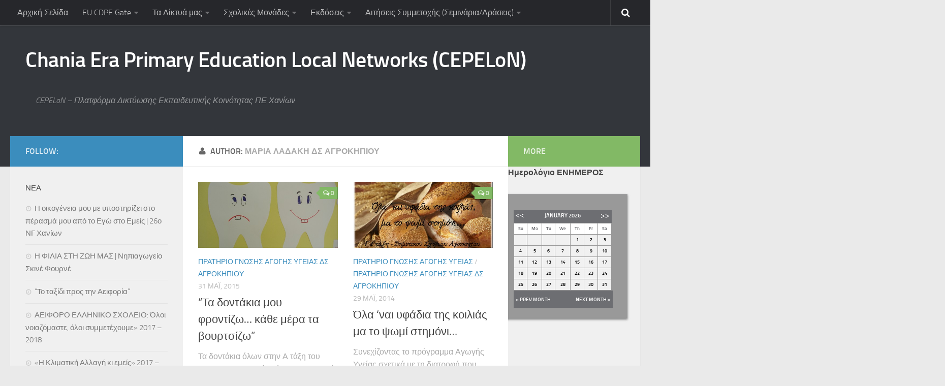

--- FILE ---
content_type: text/html; charset=UTF-8
request_url: http://users.sch.gr/ekavazidou/wordpress/?author=90
body_size: 30811
content:
<!DOCTYPE html> 
<html class="no-js" lang="el">

<head>
	<meta charset="UTF-8">
	<meta name="viewport" content="width=device-width, initial-scale=1.0">

	<title>  Μαρία Λαδάκη ΔΣ Αγροκηπίου - Chania Era Primary Education Local Networks (CEPELoN)</title>

	<link rel="pingback" href="http://users.sch.gr/ekavazidou/wordpress/xmlrpc.php">
	
	<meta name='robots' content='noindex,follow' />
<script>document.documentElement.className = document.documentElement.className.replace("no-js","js");</script>
<link rel="alternate" type="application/rss+xml" title="Κανάλι RSS &raquo; Chania Era Primary Education Local Networks (CEPELoN)" href="http://users.sch.gr/ekavazidou/wordpress/?feed=rss2" />
<link rel="alternate" type="application/rss+xml" title="Κανάλι σχολίων &raquo; Chania Era Primary Education Local Networks (CEPELoN)" href="http://users.sch.gr/ekavazidou/wordpress/?feed=comments-rss2" />
<link rel="alternate" type="application/rss+xml" title="Chania Era Primary Education Local Networks (CEPELoN) &raquo; Κανάλι άρθρων του/της Μαρία Λαδάκη ΔΣ Αγροκηπίου" href="http://users.sch.gr/ekavazidou/wordpress/?feed=rss2&#038;author=90" />
<link rel='stylesheet' id='wp_calendar_css-css'  href='http://users.sch.gr/ekavazidou/wordpress/wp-content/themes/hueman/wp_calendar.css?ver=4.1.41' type='text/css' media='all' />
<link rel='stylesheet' id='contact-form-7-css'  href='http://users.sch.gr/ekavazidou/wordpress/wp-content/plugins/contact-form-7/includes/css/styles.css?ver=3.7' type='text/css' media='all' />
<link rel='stylesheet' id='style-css'  href='http://users.sch.gr/ekavazidou/wordpress/wp-content/themes/hueman/style.css?ver=4.1.41' type='text/css' media='all' />
<link rel='stylesheet' id='responsive-css'  href='http://users.sch.gr/ekavazidou/wordpress/wp-content/themes/hueman/responsive.css?ver=4.1.41' type='text/css' media='all' />
<link rel='stylesheet' id='font-awesome-css'  href='http://users.sch.gr/ekavazidou/wordpress/wp-content/themes/hueman/fonts/font-awesome.min.css?ver=4.1.41' type='text/css' media='all' />
<link rel='stylesheet' id='wp-pagenavi-css'  href='http://users.sch.gr/ekavazidou/wordpress/wp-content/plugins/wp-pagenavi/pagenavi-css.css?ver=2.70' type='text/css' media='all' />
<script type='text/javascript' src='http://users.sch.gr/ekavazidou/wordpress/wp-includes/js/jquery/jquery.js?ver=1.11.1'></script>
<script type='text/javascript' src='http://users.sch.gr/ekavazidou/wordpress/wp-includes/js/jquery/jquery-migrate.min.js?ver=1.2.1'></script>
<script type='text/javascript' src='http://users.sch.gr/ekavazidou/wordpress/wp-content/plugins/blog-post-calendar-widget/js/jquery.ui.datepicker.js?ver=4.1.41'></script>
<script type='text/javascript' src='http://users.sch.gr/ekavazidou/wordpress/wp-content/themes/hueman/js/jquery.flexslider.min.js?ver=4.1.41'></script>
<link rel="EditURI" type="application/rsd+xml" title="RSD" href="http://users.sch.gr/ekavazidou/wordpress/xmlrpc.php?rsd" />
<link rel="wlwmanifest" type="application/wlwmanifest+xml" href="http://users.sch.gr/ekavazidou/wordpress/wp-includes/wlwmanifest.xml" /> 
<meta name="generator" content="WordPress 4.1.41" />
    <style>
        #calendar_wrap .ui-datepicker-prev span {background: url("http://users.sch.gr/ekavazidou/wordpress/wp-content/plugins/blog-post-calendar-widget/images/arrow-new.png") no-repeat scroll 0 0 transparent;}
        #calendar_wrap .ui-datepicker-prev span:hover {background: url("http://users.sch.gr/ekavazidou/wordpress/wp-content/plugins/blog-post-calendar-widget/images/arrow-prev-hover.png") no-repeat scroll 0 0 transparent;}
        #calendar_wrap .ui-datepicker-next span {background: url("http://users.sch.gr/ekavazidou/wordpress/wp-content/plugins/blog-post-calendar-widget/images/arrow-new2.png") no-repeat scroll 0 0 transparent;}
        #calendar_wrap .ui-datepicker-next span:hover {background: url("http://users.sch.gr/ekavazidou/wordpress/wp-content/plugins/blog-post-calendar-widget/images/arrow-next-hover.png") no-repeat scroll 0 0 transparent;}
    </style>
    <!--[if lt IE 9]>
<script src="http://users.sch.gr/ekavazidou/wordpress/wp-content/themes/hueman/js/ie/html5.js"></script>
<script src="http://users.sch.gr/ekavazidou/wordpress/wp-content/themes/hueman/js/ie/selectivizr.js"></script>
<![endif]-->
</head>

<body class="archive author author-maladaki author-90 col-3cm full-width topbar-enabled chrome">

<div id="wrapper">

	<header id="header">
	
					<nav class="nav-container group" id="nav-topbar">
				<div class="nav-toggle"><i class="fa fa-bars"></i></div>
				<div class="nav-text"><!-- put your mobile menu text here --></div>
				<div class="nav-wrap container"><ul id="menu-cepelon" class="nav container-inner group"><li id="menu-item-657" class="menu-item menu-item-type-custom menu-item-object-custom menu-item-home menu-item-657"><a href="http://users.sch.gr/ekavazidou/wordpress">Αρχική Σελίδα</a></li>
<li id="menu-item-3756" class="menu-item menu-item-type-custom menu-item-object-custom menu-item-has-children menu-item-3756"><a href="https://cepelons.wixsite.com/cdpe">EU CDPE Gate</a>
<ul class="sub-menu">
	<li id="menu-item-563" class="menu-item menu-item-type-custom menu-item-object-custom menu-item-563"><a href="http://www.etwinning.net/el/pub/index.htm">eTwinning Platform / EU Network Initiatives</a></li>
	<li id="menu-item-562" class="menu-item menu-item-type-custom menu-item-object-custom menu-item-562"><a href="http://kritis.pde.sch.gr/euprogrammes/partnerdb">Erasmus+ Partner Search / Cretan Region Initiatives</a></li>
	<li id="menu-item-1442" class="menu-item menu-item-type-custom menu-item-object-custom menu-item-1442"><a href="http://kritis.pde.sch.gr/euprogrammes/?start=4">Ευρωπαϊκά Προγράμματα Π/κής Δ/νσης ΠΔΕ Κρήτης</a></li>
</ul>
</li>
<li id="menu-item-543" class="menu-item menu-item-type-post_type menu-item-object-page menu-item-has-children menu-item-543"><a href="http://users.sch.gr/ekavazidou/wordpress/?page_id=540">Τα Δίκτυά μας</a>
<ul class="sub-menu">
	<li id="menu-item-578" class="menu-item menu-item-type-custom menu-item-object-custom menu-item-has-children menu-item-578"><a href="http://schoolcareer.blogspot.gr/">Τοπικό Δίκτυο Αγωγής Σταδιοδρομίας ΣΤΡΑΤΗΓΙΚΕΣ ΔΙΕΥΚΟΛΥΝΣΗΣ ΤΗΣ ΕΤΕΡΟΤΗΤΑΣ ΣΤΗ ΣΧΟΛΙΚΗ ΚΟΙΝΟΤΗΤΑ</a>
	<ul class="sub-menu">
		<li id="menu-item-564" class="menu-item menu-item-type-taxonomy menu-item-object-category menu-item-564"><a href="http://users.sch.gr/ekavazidou/wordpress/?cat=92">Εργαστήριο Αγωγής Σταδιοδρομίας</a></li>
		<li id="menu-item-568" class="menu-item menu-item-type-taxonomy menu-item-object-category menu-item-568"><a href="http://users.sch.gr/ekavazidou/wordpress/?cat=96">Πρακτικοί Οδηγοί Αγωγής Σταδιοδρομίας</a></li>
		<li id="menu-item-711" class="menu-item menu-item-type-custom menu-item-object-custom menu-item-711"><a href="http://www.eoppep.gr/index.php/el/">Εθνικός Οργανισμός Πιστοποίησης Προσόντων και Επαγγελματικού Προσανατολισμού</a></li>
		<li id="menu-item-705" class="menu-item menu-item-type-custom menu-item-object-custom menu-item-705"><a href="http://dide.chan.sch.gr/kesyp/">ΚΕ.ΣΥ.Π. Χανίων</a></li>
		<li id="menu-item-707" class="menu-item menu-item-type-custom menu-item-object-custom menu-item-707"><a href="http://www.elme-chanion.gr/index.php?option=com_content&#038;task=view&#038;id=343&#038;Itemid=172">ΓΡΑ.Σ.Ε.Π. Κολυμβαρίου</a></li>
	</ul>
</li>
	<li id="menu-item-2336" class="menu-item menu-item-type-custom menu-item-object-custom menu-item-has-children menu-item-2336"><a href="http://eday.sch.gr">Εθνικό Δίκτυο Αγωγής Υγείας ΜΑΘΑΙΝΩ ΓΙΑ ΤΗ ΖΩΗ</a>
	<ul class="sub-menu">
		<li id="menu-item-712" class="menu-item menu-item-type-custom menu-item-object-custom menu-item-712"><a href="http://edu.klimaka.gr/leitoyrgia-sxoleivn/anakoinvseis/2228-prwtes-vohtheies-epilipsia-se-sxoleia.html">Επιληψία/ Πρώτες Βοήθειες στο Σχολείο</a></li>
	</ul>
</li>
	<li id="menu-item-579" class="menu-item menu-item-type-custom menu-item-object-custom menu-item-579"><a href="http://www.chania.gr/city/library/library.html">Δημοτική Βιβλιοθήκη Χανίων</a></li>
	<li id="menu-item-545" class="menu-item menu-item-type-post_type menu-item-object-page menu-item-has-children menu-item-545"><a href="http://users.sch.gr/ekavazidou/wordpress/?page_id=82">Πολυθεματικό Δίκτυο Περιβαλλοντικής Αγωγής</a>
	<ul class="sub-menu">
		<li id="menu-item-713" class="menu-item menu-item-type-custom menu-item-object-custom menu-item-713"><a href="http://edu.klimaka.gr/leitoyrgia-sxoleivn/anakoinvseis/2274-prostasia-atmosfairiki-rypansi.html">Προστασία από Υψηλή Ατμοσφαιρική Ρύπανση</a></li>
		<li id="menu-item-695" class="menu-item menu-item-type-custom menu-item-object-custom menu-item-695"><a href="http://kpe-vamou.chan.sch.gr/">ΚΠΕ Βάμου</a></li>
		<li id="menu-item-699" class="menu-item menu-item-type-custom menu-item-object-custom menu-item-699"><a href="http://www.kpe-anogion.gr/">ΚΠΕ Ανωγείων</a></li>
		<li id="menu-item-697" class="menu-item menu-item-type-custom menu-item-object-custom menu-item-697"><a href="http://www.kpearchanon.gr/">ΚΠΕ Αρχανών</a></li>
		<li id="menu-item-696" class="menu-item menu-item-type-custom menu-item-object-custom menu-item-696"><a href="http://kpe-ierap.las.sch.gr/">ΚΠΕ Ιεράπετρας</a></li>
		<li id="menu-item-698" class="menu-item menu-item-type-custom menu-item-object-custom menu-item-698"><a href="http://www.maich.gr/el">Μεσογειακό Αγρονομικό Ινστιτούτο Χανίων</a></li>
		<li id="menu-item-694" class="menu-item menu-item-type-custom menu-item-object-custom menu-item-694"><a href="http://www.nhmc.uoc.gr/el">Μουσείο Φυσικής Ιστορίας Κρήτης</a></li>
		<li id="menu-item-710" class="menu-item menu-item-type-custom menu-item-object-custom menu-item-710"><a href="http://www.moh.gov.gr/">ΥΠουργείο Περιβάλλοντος, Ενέργειας και Κλιματικής Αλλαγής</a></li>
		<li id="menu-item-582" class="menu-item menu-item-type-custom menu-item-object-custom menu-item-582"><a href="http://www.mar-mus-crete.gr/index.php/neorio-moro">Ναυτικό Μουσείο Κρήτης- Νεώριο Μόρο</a></li>
		<li id="menu-item-242" class="menu-item menu-item-type-custom menu-item-object-custom menu-item-242"><a href="http://www.keppedih-cam.gr/">Κέντρο Αρχιτεκτονικής της Μεσογείου</a></li>
	</ul>
</li>
	<li id="menu-item-581" class="menu-item menu-item-type-custom menu-item-object-custom menu-item-581"><a href="http://www.chania.eu/nax/index.php?option=com_sobi2&#038;sobi2Task=sobi2Details&#038;catid=31&#038;sobi2Id=420&#038;Itemid=231&#038;lang=el">Παγκρήτιος Σύνδεσμος για τη Διάδοση των Καλών Τεχνών</a></li>
	<li id="menu-item-580" class="menu-item menu-item-type-custom menu-item-object-custom menu-item-580"><a href="http://www.venizelos-foundation.gr/">Εθνικό Ίδρυμα Μελετών και Ερευνών ΕΛΕΥΘΕΡΙΟΣ ΒΕΝΙΖΕΛΟΣ</a></li>
	<li id="menu-item-708" class="menu-item menu-item-type-custom menu-item-object-custom menu-item-708"><a href="http://www.culture.gr/culture/gindex.jsp">Υπουργείο Πολιτισμού και Αθλητισμού</a></li>
	<li id="menu-item-585" class="menu-item menu-item-type-custom menu-item-object-custom menu-item-585"><a href="http://mhbiacrete.blogspot.gr/">Παγκρήτιο Ιστολόγιο για τα Ζητήματα του Σχολικού Εκφοβισμού</a></li>
	<li id="menu-item-709" class="menu-item menu-item-type-custom menu-item-object-custom menu-item-709"><a href="http://www.moh.gov.gr/">Υπουργείο Υγείας</a></li>
</ul>
</li>
<li id="menu-item-852" class="menu-item menu-item-type-post_type menu-item-object-page menu-item-has-children menu-item-852"><a href="http://users.sch.gr/ekavazidou/wordpress/?page_id=844">Σχολικές Μονάδες</a>
<ul class="sub-menu">
	<li id="menu-item-982" class="menu-item menu-item-type-custom menu-item-object-custom menu-item-has-children menu-item-982"><a href="https://www.google.com/maps/d/viewer?mid=1xqJsr-QIySXKZiKAn3Jl2wHEgdw">Χάρτης Δημοτικών Σχολείων</a>
	<ul class="sub-menu">
		<li id="menu-item-902" class="menu-item menu-item-type-custom menu-item-object-custom menu-item-902"><a href="http://dipechan.blogspot.gr/p/blog-page_39.html">Δ/νσεις &#8211; Τηλέφωνα &#8211; Emails ΔΣ Χανίων</a></li>
	</ul>
</li>
	<li id="menu-item-995" class="menu-item menu-item-type-custom menu-item-object-custom menu-item-has-children menu-item-995"><a href="https://www.google.com/maps/d/edit?mid=z4T25dY7If44.kJQKSzsEshWM&#038;usp=sharing">Χάρτης Νηπιαγωγείων Χανίων</a>
	<ul class="sub-menu">
		<li id="menu-item-984" class="menu-item menu-item-type-custom menu-item-object-custom menu-item-984"><a href="http://dipechan.blogspot.gr/p/blog-page_30.html">Δ/νσεις &#8211; Τηλέφωνα &#8211; Emails ΝΓ Χανίων</a></li>
	</ul>
</li>
</ul>
</li>
<li id="menu-item-234" class="menu-item menu-item-type-custom menu-item-object-custom menu-item-has-children menu-item-234"><a href="http://www.dipechan.gr/index.php/2012-10-30-17-49-00">Εκδόσεις</a>
<ul class="sub-menu">
	<li id="menu-item-1706" class="menu-item menu-item-type-taxonomy menu-item-object-category menu-item-1706"><a href="http://users.sch.gr/ekavazidou/wordpress/?cat=463">Ήρθε Γράμμα στο Σχολείο</a></li>
	<li id="menu-item-551" class="menu-item menu-item-type-taxonomy menu-item-object-category menu-item-has-children menu-item-551"><a href="http://users.sch.gr/ekavazidou/wordpress/?cat=8">Ασκληπιάδες</a>
	<ul class="sub-menu">
		<li id="menu-item-834" class="menu-item menu-item-type-post_type menu-item-object-page menu-item-834"><a href="http://users.sch.gr/ekavazidou/wordpress/?page_id=827">Asclipiada Magazine Vol.1</a></li>
		<li id="menu-item-1026" class="menu-item menu-item-type-post_type menu-item-object-page menu-item-1026"><a href="http://users.sch.gr/ekavazidou/wordpress/?page_id=1021">Asclipiada Magazine Vol. 2</a></li>
		<li id="menu-item-1415" class="menu-item menu-item-type-post_type menu-item-object-page menu-item-1415"><a href="http://users.sch.gr/ekavazidou/wordpress/?page_id=1412">Asclipiada Magazine Vol. 3</a></li>
	</ul>
</li>
	<li id="menu-item-549" class="menu-item menu-item-type-taxonomy menu-item-object-category menu-item-549"><a href="http://users.sch.gr/ekavazidou/wordpress/?cat=10">ΕΝΗΜΕΡΟΣ</a></li>
	<li id="menu-item-550" class="menu-item menu-item-type-taxonomy menu-item-object-category menu-item-550"><a href="http://users.sch.gr/ekavazidou/wordpress/?cat=14">ΟικόΚρητο</a></li>
</ul>
</li>
<li id="menu-item-1548" class="menu-item menu-item-type-post_type menu-item-object-page menu-item-has-children menu-item-1548"><a href="http://users.sch.gr/ekavazidou/wordpress/?page_id=1535">Αιτήσεις Συμμετοχής (Σεμινάρια/Δράσεις)</a>
<ul class="sub-menu">
	<li id="menu-item-3757" class="menu-item menu-item-type-custom menu-item-object-custom menu-item-3757"><a href="https://docs.google.com/forms/d/e/1FAIpQLSeUVt8wh-phfsnQnjfIua-WR917oheYmJ9NnmjM6AASnWei8Q/viewform">25.05.18 | Υποβολή Φόρμας Ολοκλήρωσης Προγράμματος Σχολ/κών Δρ/των</a></li>
	<li id="menu-item-2387" class="menu-item menu-item-type-custom menu-item-object-custom menu-item-2387"><a href="https://docs.google.com/forms/d/e/1FAIpQLSdR8Hv5qBxytYSaWRTosN5lXg1WS1PPgXPbnNs1k80xUJwvmA/viewform">Ενημέρωση ΥΣΔ ΠΕ Χανίων για συμμετοχή σας σε Δράσεις/ Προγράμματα ΚΠΕ, etwinning, ΜΚΟ κτλ</a></li>
	<li id="menu-item-3759" class="menu-item menu-item-type-custom menu-item-object-custom menu-item-3759"><a href="https://docs.google.com/forms/d/e/1FAIpQLSckR5eRoRwwDcNK9xB7Ez0qi9ClA5mj-tYtmv7OrGNCKzG7Aw/viewform">Προεγγραφή στο Εθνικό Δίκτυο Αγωγής Υγείας</a></li>
</ul>
</li>
</ul></div>
				
				<div class="container">
					<div class="container-inner">		
						<div class="toggle-search"><i class="fa fa-search"></i></div>
						<div class="search-expand">
							<div class="search-expand-inner">
								<form method="get" class="searchform themeform" action="http://users.sch.gr/ekavazidou/wordpress/">
	<div>
		<input type="text" class="search" name="s" onblur="if(this.value=='')this.value='To search type and hit enter';" onfocus="if(this.value=='To search type and hit enter')this.value='';" value="To search type and hit enter" />
	</div>
</form>							</div>
						</div>
					</div><!--/.container-inner-->
				</div><!--/.container-->
				
			</nav><!--/#nav-topbar-->
				
		<div class="container group">
			<div class="container-inner">
				
				<div class="group pad">
					<p class="site-title"><a href="http://users.sch.gr/ekavazidou/wordpress/" rel="home">Chania Era Primary Education Local Networks (CEPELoN)</a></p>
					<p class="site-description">CEPELoN &#8211; Πλατφόρμα Δικτύωσης Εκπαιδευτικής Κοινότητας ΠΕ Χανίων</p>				</div>
				
								
			</div><!--/.container-inner-->
		</div><!--/.container-->
		
	</header><!--/#header-->
	
	<div class="container" id="page">
		<div class="container-inner">
			<div class="main">
				<div class="main-inner group">
<section class="content">

	<div class="page-title pad group">

					<h1><i class="fa fa-user"></i>Author: <span>Μαρία Λαδάκη ΔΣ Αγροκηπίου</span></h1>
		
	
</div><!--/.page-title-->	
	<div class="pad group">		
		
				
				
			<div class="post-list group">
				<div class="post-row">				<article id="post-1969" class="post-1969 post type-post status-publish format-standard has-post-thumbnail hentry category-e-bank-health-ds_agrokipiou group">	
	<div class="post-inner post-hover">
		
		<div class="post-thumbnail">
			<a href="http://users.sch.gr/ekavazidou/wordpress/?p=1969" title="&#8220;Τα δοντάκια μου φροντίζω&#8230; κάθε μέρα τα βουρτσίζω&#8221;">
									<img width="520" height="245" src="http://users.sch.gr/ekavazidou/wordpress/wp-content/uploads/P1010001-e1433061164615-520x245.jpg" class="attachment-thumb-medium wp-post-image" alt="OLYMPUS DIGITAL CAMERA" />																			</a>
							<a class="post-comments" href="http://users.sch.gr/ekavazidou/wordpress/?p=1969#comments"><span><i class="fa fa-comments-o"></i>0</span></a>
					</div><!--/.post-thumbnail-->
		
		<div class="post-meta group">
			<p class="post-category"><a href="http://users.sch.gr/ekavazidou/wordpress/?cat=127" rel="category">Πρατήριο ΓνώΣΗΣ Αγωγής Υγείας ΔΣ Αγροκηπίου</a></p>
			<p class="post-date">31 Μάι, 2015</p>
		</div><!--/.post-meta-->
		
		<h2 class="post-title">
			<a href="http://users.sch.gr/ekavazidou/wordpress/?p=1969" rel="bookmark" title="&#8220;Τα δοντάκια μου φροντίζω&#8230; κάθε μέρα τα βουρτσίζω&#8221;">&#8220;Τα δοντάκια μου φροντίζω&#8230; κάθε μέρα τα βουρτσίζω&#8221;</a>
		</h2><!--/.post-title-->
		
				<div class="entry excerpt">				
			<p>Τα δοντάκια όλων στην Α τάξη του Δημ. Σχ. Αγροκηπίου άρχισαν ξαφνικά να αραιώνουν&#8230; Έγινε θέμα καθημερινής συζήτησης! Έτσι, λοιπόν, υλοποιήσαμε πρόγραμμα Αγωγής Υγείας-Στοματικής Υγιεινής, με θέμα &#8220;Τα δοντάκια μου φροντίζω&#8230;κάθε μέρα τα βουρτσίζω&#8221;&#46;&#46;&#46;</p>
		</div><!--/.entry-->
				
	</div><!--/.post-inner-->	
</article><!--/.post-->									<article id="post-1105" class="post-1105 post type-post status-publish format-standard has-post-thumbnail hentry category-e-bank-health category-e-bank-health-ds_agrokipiou tag-- tag-1- tag-1_elem-educ-agrokipiou-school tag-273 group">	
	<div class="post-inner post-hover">
		
		<div class="post-thumbnail">
			<a href="http://users.sch.gr/ekavazidou/wordpress/?p=1105" title="Όλα &#8216;ναι υφάδια της κοιλιάς μα το ψωμί στημόνι&#8230;">
									<img width="520" height="245" src="http://users.sch.gr/ekavazidou/wordpress/wp-content/uploads/Όλα-΄ναι-υφάδια-της-κοιλιάς-μα-το-ψωμί-στημόνι1-520x245.jpg" class="attachment-thumb-medium wp-post-image" alt="Όλα ΄ναι υφάδια της κοιλιάς μα το ψωμί στημόνι" />																			</a>
							<a class="post-comments" href="http://users.sch.gr/ekavazidou/wordpress/?p=1105#comments"><span><i class="fa fa-comments-o"></i>0</span></a>
					</div><!--/.post-thumbnail-->
		
		<div class="post-meta group">
			<p class="post-category"><a href="http://users.sch.gr/ekavazidou/wordpress/?cat=97" rel="category">Πρατήριο ΓΝώΣΗΣ Αγωγής Υγείας</a> / <a href="http://users.sch.gr/ekavazidou/wordpress/?cat=127" rel="category">Πρατήριο ΓνώΣΗΣ Αγωγής Υγείας ΔΣ Αγροκηπίου</a></p>
			<p class="post-date">29 Μάι, 2014</p>
		</div><!--/.post-meta-->
		
		<h2 class="post-title">
			<a href="http://users.sch.gr/ekavazidou/wordpress/?p=1105" rel="bookmark" title="Όλα &#8216;ναι υφάδια της κοιλιάς μα το ψωμί στημόνι&#8230;">Όλα &#8216;ναι υφάδια της κοιλιάς μα το ψωμί στημόνι&#8230;</a>
		</h2><!--/.post-title-->
		
				<div class="entry excerpt">				
			<p>Συνεχίζοντας το πρόγραμμα Αγωγής Υγείας σχετικά με τη διατροφή που δουλέψαμε στη Β&#8217; τάξη, φέτος αποφασίσαμε να ασχοληθούμε με το ψωμί ως βασικό είδος διατροφής και να μάθουμε για τα διάφορα είδη ψωμιού, τα&#46;&#46;&#46;</p>
		</div><!--/.entry-->
				
	</div><!--/.post-inner-->	
</article><!--/.post-->					</div><div class="post-row"></div>			</div><!--/.post-list-->
		
			<nav class="pagination group">
				</nav><!--/.pagination-->
			
				
	</div><!--/.pad-->
	
</section><!--/.content-->


	<div class="sidebar s1">
		
		<a class="sidebar-toggle" title="Expand Sidebar"><i class="fa icon-sidebar-toggle"></i></a>
		
		<div class="sidebar-content">
			
			<div class="sidebar-top group">
				<p>Follow:</p>
							</div>
			
						
						
			<div id="custom-recent-posts-3" class="widget widget_recent_entries"><h3>Νεα</h3><ul>
			<li class="crpw-item">

				<a  href="http://users.sch.gr/ekavazidou/wordpress/?p=3825" rel="bookmark" title="Permanent link to Η οικογένεια μου με υποστηρίζει στο πέρασμά μου από το Εγώ στο Εμείς | 26ο ΝΓ Χανίων" class="crpw-title">Η οικογένεια μου με υποστηρίζει στο πέρασμά μου από το Εγώ στο Εμείς | 26ο ΝΓ Χανίων</a>
						
			</li>
					<li class="crpw-item">

				<a  href="http://users.sch.gr/ekavazidou/wordpress/?p=3794" rel="bookmark" title="Permanent link to Η ΦΙΛΙΑ ΣΤΗ ΖΩΗ ΜΑΣ | Νηπιαγωγείο Σκινέ Φουρνέ" class="crpw-title">Η ΦΙΛΙΑ ΣΤΗ ΖΩΗ ΜΑΣ | Νηπιαγωγείο Σκινέ Φουρνέ</a>
						
			</li>
					<li class="crpw-item">

				<a  href="http://users.sch.gr/ekavazidou/wordpress/?p=4040" rel="bookmark" title="Permanent link to &#8220;Το ταξίδι προς την Αειφορία&#8221;" class="crpw-title">&#8220;Το ταξίδι προς την Αειφορία&#8221;</a>
						
			</li>
					<li class="crpw-item">

				<a  href="http://users.sch.gr/ekavazidou/wordpress/?p=4019" rel="bookmark" title="Permanent link to ΑΕΙΦΟΡΟ ΕΛΛΗΝΙΚΟ ΣΧΟΛΕΙΟ: Όλοι νοιαζόμαστε, όλοι συμμετέχουμε» 2017 – 2018" class="crpw-title">ΑΕΙΦΟΡΟ ΕΛΛΗΝΙΚΟ ΣΧΟΛΕΙΟ: Όλοι νοιαζόμαστε, όλοι συμμετέχουμε» 2017 – 2018</a>
						
			</li>
					<li class="crpw-item">

				<a  href="http://users.sch.gr/ekavazidou/wordpress/?p=4011" rel="bookmark" title="Permanent link to «Η Κλιματική Αλλαγή κι εμείς» 2017 – 2018" class="crpw-title">«Η Κλιματική Αλλαγή κι εμείς» 2017 – 2018</a>
						
			</li>
		</ul>
</div><div id="text-2" class="widget widget_text"><h3>Κατηγορίες</h3>			<div class="textwidget"><a href="http://users.sch.gr/ekavazidou/wordpress/?cat=1">	ΕνΔΟχώΡΑ</a><br>
<a href="http://users.sch.gr/ekavazidou/wordpress/?cat=10">ΕΝΗΜΕΡΟΣ</a><br>
<a href="http://users.sch.gr/ekavazidou/wordpress/?cat=14">ΟικόΚρητο</a><br>
<a href="http://users.sch.gr/ekavazidou/wordpress/?cat=8">Ασκληπιάδες</a><br>
<a href="http://users.sch.gr/ekavazidou/wordpress/?cat=9">Μουσών κΑΙνοπραΓίΑ</a><br>
<a href="http://users.sch.gr/ekavazidou/wordpress/?cat=15">Αιέν ΑΡιΣΤεύειΝ</a><br></div>
		</div><div id="meta-2" class="widget widget_meta"><h3>Μεταστοιχεία</h3>			<ul>
						<li><a href="http://users.sch.gr/ekavazidou/wordpress/wp-login.php">Σύνδεση</a></li>
			<li><a href="http://users.sch.gr/ekavazidou/wordpress/?feed=rss2">Κανάλι <abbr title="Really Simple Syndication">RSS</abbr> άρθρων</a></li>
			<li><a href="http://users.sch.gr/ekavazidou/wordpress/?feed=comments-rss2">Κανάλι <abbr title="Really Simple Syndication">RSS</abbr> σχολίων</a></li>
<li><a href="https://wordpress.org/" title="Κατασκευασμένο με WordPress, το προηγμένο σύστημα ιστοδημοσιεύσεων.">WordPress.org</a></li>			</ul>
</div>			
		</div><!--/.sidebar-content-->
		
	</div><!--/.sidebar-->

	
<div class="sidebar s2">
	
	<a class="sidebar-toggle" title="Expand Sidebar"><i class="fa icon-sidebar-toggle"></i></a>
	
	<div class="sidebar-content">
		
		<div class="sidebar-top group">
			<p>More</p>
		</div>
		
				
		<h3>Ημερολόγιο ΕΝΗΜΕΡΟΣ</h3><div id="wp_calander_widget-2" class="widget wp_calendar">        <div class="widget_calendar_small_size widget widget_calendar">
            <div class="widget_inner">
                <div id="calendar_wrap">
                    <div id="wp-calendar"></div>
                    <div class="calendar-pagi">
                        <ul>
                            <li class="wp-cal-prev"><a onclick="jQuery.datepicker._adjustDate('#wp-calendar', -1, 'M');">&laquo; Prev Month</a></li>
                            <li class="wp-cal-next"><a onclick="jQuery.datepicker._adjustDate('#wp-calendar', +1, 'M');">Next Month &raquo;</a></li>
                        </ul>
                    </div>
                </div>
            </div>
        </div>
        <div class="calendar_wrap_loading calendar_wrap_loading_hide"><img src="http://users.sch.gr/ekavazidou/wordpress/wp-content/plugins/blog-post-calendar-widget/images/ajax-processing.gif"></div>
        </div>		
	</div><!--/.sidebar-content-->
	
</div><!--/.sidebar-->	

				</div><!--/.main-inner-->
			</div><!--/.main-->
		</div><!--/.container-inner-->
	</div><!--/.container-->

	<footer id="footer">	
				
				
		<section class="container" id="footer-bottom">
			<div class="container-inner">
				
				<a id="back-to-top" href="#"><i class="fa fa-angle-up"></i></a>
				
				<div class="pad group">
					
					<div class="grid one-half">
						
												
						<div id="copyright">
															<p>Chania Era Primary Education Local Networks (CEPELoN) &copy; 2026. All Rights Reserved.</p>
													</div><!--/#copyright-->
						
												<div id="credit">
							<p>Powered by <a href="http://wordpress.org" rel="nofollow">WordPress</a>. Theme by <a href="http://alxmedia.se" rel="nofollow">Alx</a>.</p>
						</div><!--/#credit-->
												
					</div><!--/.pad-->
					
					<div class="grid one-half last">	
											</div>
				
				</div>
				
			</div><!--/.container-inner-->
		</section><!--/.container-->
		
	</footer><!--/#footer-->

</div><!--/#wrapper-->

<script type='text/javascript' src='http://users.sch.gr/ekavazidou/wordpress/wp-content/plugins/contact-form-7/includes/js/jquery.form.min.js?ver=3.48.0-2013.12.28'></script>
<script type='text/javascript'>
/* <![CDATA[ */
var _wpcf7 = {"loaderUrl":"http:\/\/users.sch.gr\/ekavazidou\/wordpress\/wp-content\/plugins\/contact-form-7\/images\/ajax-loader.gif","sending":"Sending ..."};
/* ]]> */
</script>
<script type='text/javascript' src='http://users.sch.gr/ekavazidou/wordpress/wp-content/plugins/contact-form-7/includes/js/scripts.js?ver=3.7'></script>
<script type='text/javascript' src='http://users.sch.gr/ekavazidou/wordpress/wp-content/themes/hueman/js/jquery.jplayer.min.js?ver=4.1.41'></script>
<script type='text/javascript' src='http://users.sch.gr/ekavazidou/wordpress/wp-content/themes/hueman/js/scripts.js?ver=4.1.41'></script>
<script type='text/javascript'>
/* <![CDATA[ */
var wpCalendarObj = {"ajaxurl":"http:\/\/users.sch.gr\/ekavazidou\/wordpress\/wp-admin\/admin-ajax.php","plugin_url":"http:\/\/users.sch.gr\/ekavazidou\/wordpress\/wp-content\/plugins\/blog-post-calendar-widget","wpCalPostname":"post","author":"checked","comment_count":"checked","future":"checked","taxonomy":"category","term":"10","calendar_size":"small_size"};
/* ]]> */
</script>
<script type='text/javascript' src='http://users.sch.gr/ekavazidou/wordpress/wp-content/plugins/blog-post-calendar-widget/js/wp_calendar.js?ver=4.1.41'></script>
<!--[if lt IE 9]>
<script src="http://users.sch.gr/ekavazidou/wordpress/wp-content/themes/hueman/js/ie/respond.js"></script>
<![endif]-->
</body>
</html>

--- FILE ---
content_type: text/html; charset=UTF-8
request_url: http://users.sch.gr/ekavazidou/wordpress/wp-admin/admin-ajax.php
body_size: 36
content:
{"classes":[],"posts":[]}